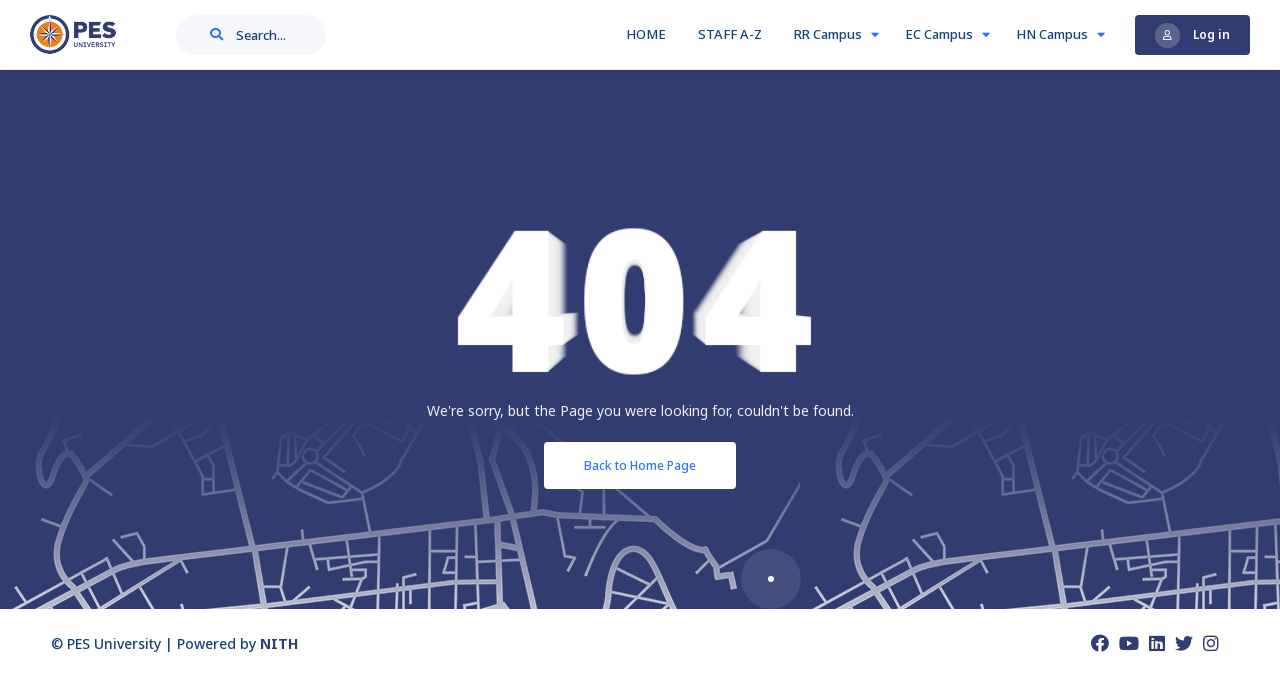

--- FILE ---
content_type: text/html; charset=utf-8
request_url: https://staff.pes.edu/atoz/12
body_size: 4614
content:
<!DOCTYPE HTML>

<html lang="en">

<head>
    <!--=============== basic  ===============-->
    <meta charset="UTF-8">
    <title></title>
    <meta name="description" content="Our faculty is our most precious resource & one of the three pillars on which PES rests (the other two are students & infrastructure). Teachers at PES have impeccable qualifications, extensive expertise & experience in their chosen fields & an overriding commitment to the welfare of their students." />
    <meta name="robots" content="index, follow" />
    <meta name="keywords" content="Staff - PES University" />
    <!--=============== css  ===============-->
    <link type="text/css" rel="stylesheet" href="/static/css/custom-style.css">
    <link type="text/css" rel="stylesheet" href="/static/css/plugins.css">
    <link type="text/css" rel="stylesheet" href="/static/css/style.css">
    <link type="text/css" rel="stylesheet" href="/static/css/dashboard-style.css">
    <link type="text/css" rel="stylesheet" href="/static/css/color.css">
    <script src="https://ajax.googleapis.com/ajax/libs/jquery/3.6.0/jquery.min.js"></script>
    <!--=============== favicons ===============-->
    <link rel="shortcut icon" href="/static/images/pes-favicon/favicon-16x16.png">
    <!-- Google Tag Manager --> 
    <script>(function(w,d,s,l,i){w[l]=w[l]||[];w[l].push({'gtm.start': new Date().getTime(),event:'gtm.js'});var f=d.getElementsByTagName(s)[0], j=d.createElement(s),dl=l!='dataLayer'?'&l='+l:'';j.async=true;j.src= 'https://www.googletagmanager.com/gtm.js?id='+i+dl;f.parentNode.insertBefore(j,f); })(window,document,'script','dataLayer','GTM-N3XVVLXF');</script> 
    <!-- End Google Tag Manager -->
    <!--LeadSquared Tracking Code Start--> 
    <script type="text/javascript" src="https://web-in21.mxradon.com/t/Tracker.js"></script> 
    <script type="text/javascript"> 
        pidTracker('57004'); 
    </script> 
    <!--LeadSquared Tracking Code End-->
</head>

<body>
    <!-- Google Tag Manager (noscript) --> 
    <noscript><iframe src="https://www.googletagmanager.com/ns.html?id=GTM-N3XVVLXF" height="0" width="0" style="display:none;visibility:hidden"></iframe></noscript> 
    <!-- End Google Tag Manager (noscript) -->
   <!-- main -->
   <div id="main">
    

<!--loader-->

<div class="loader-wrap">
    <div class="loader-inner">
        <svg>
            <defs>
                <filter id="goo">
                    <fegaussianblur in="SourceGraphic" stdDeviation="2" result="blur" />
                    <fecolormatrix in="blur" values="1 0 0 0 0  0 1 0 0 0  0 0 1 0 0  0 0 0 5 -2" result="gooey" />
                    <fecomposite in="SourceGraphic" in2="gooey" operator="atop" />
                </filter>
            </defs>
        </svg>
    </div>
</div>
<!--loader end-->

<!-- header -->
<header class="main-header">
    <!--  logo  -->
    <div class="logo-holder"><a href="/"><img src="/static/images/pes-favicon/PESU-new-logo.png" alt="PES" ></a></div>
    <!-- logo end  -->
    <!-- nav-button-wrap--> 
    <div class="nav-button-wrap color-bg nvminit">
        <div class="nav-button">
            <span></span><span></span><span></span>
        </div>
    </div>
    <!-- nav-button-wrap end-->	
    <!-- header-search button  -->
    <div class="header-search-button">
        <i class="fal fa-search"></i>
        <span>Search...</span>
    </div>
    <!-- header-search button end  -->
    

    <!--  login btn -->

    
    <div class="add-list_wrap">
        <a href="/login/" class="add-list color-bg left-margin-0"><i class="fas fa-user"></i> <span>Log in</span></a>
    </div>
    
    <!--  dashboard-submenu  end -->
    
    <!--  login btn  end -->
    <!--  navigation --> 
    <div class="nav-holder main-menu">
        <nav>
            <ul class="no-list-style">
                <li>
                    <a href="/">HOME <i class=""></i></a>

                </li>
                <li>
                    <a href="/atoz/">STAFF A-Z <i class=""></i></a>

                </li>

                
                    <li>
                        <a href="#">RR Campus <i class="fa fa-caret-down"></i></a>
                        <!-- Second level -->
                        <ul>
                            
                                <li>
                                    <a href="/rr/atoz/architecture/">Architecture</a>
                                </li>
                            
                                <li>
                                    <a href="/rr/atoz/biotechnology/">Biotechnology</a>
                                </li>
                            
                                <li>
                                    <a href="/rr/atoz/civil/">Civil</a>
                                </li>
                            
                                <li>
                                    <a href="/rr/atoz/computer-science/">Computer Science</a>
                                </li>
                            
                                <li>
                                    <a href="/rr/atoz/computer-science-AIML/">Computer Science (AIML)</a>
                                </li>
                            
                                <li>
                                    <a href="/rr/atoz/computer-application/">Computer Application</a>
                                </li>
                            
                                <li>
                                    <a href="/rr/atoz/design/">Design</a>
                                </li>
                            
                                <li>
                                    <a href="/rr/atoz/electrical-&amp;-electronics/">Electrical &amp; Electronics</a>
                                </li>
                            
                                <li>
                                    <a href="/rr/atoz/electronics-&amp;-communications/">Electronics &amp; Communications</a>
                                </li>
                            
                                <li>
                                    <a href="/rr/atoz/law/">Law</a>
                                </li>
                            
                                <li>
                                    <a href="/rr/atoz/mechanical/">Mechanical</a>
                                </li>
                            
                                <li>
                                    <a href="/rr/atoz/management-studies/">Management Studies</a>
                                </li>
                            
                                <li>
                                    <a href="/rr/atoz/science-&amp;-humanities/">Science &amp; Humanities</a>
                                </li>
                            
                                <li>
                                    <a href="/rr/atoz/commerce/">Commerce</a>
                                </li>
                            
                                <li>
                                    <a href="/rr/atoz/psychology/">Psychology</a>
                                </li>
                            
                                <li>
                                    <a href="/rr/atoz/centre-for-innovation-&amp;-entrepreneurship/">Centre for Innovation &amp; Entrepreneurship</a>
                                </li>
                            
                        </ul>
                        <!-- Second level end -->
                    </li>
                
                    <li>
                        <a href="#">EC Campus <i class="fa fa-caret-down"></i></a>
                        <!-- Second level -->
                        <ul>
                            
                                <li>
                                    <a href="/ec/atoz/computer-science/">Computer Science</a>
                                </li>
                            
                                <li>
                                    <a href="/ec/atoz/computer-science-AIML/">Computer Science (AIML)</a>
                                </li>
                            
                                <li>
                                    <a href="/ec/atoz/electronics-&amp;-communications/">Electronics &amp; Communications</a>
                                </li>
                            
                                <li>
                                    <a href="/ec/atoz/mechanical/">Mechanical</a>
                                </li>
                            
                                <li>
                                    <a href="/ec/atoz/management-studies/">Management Studies</a>
                                </li>
                            
                                <li>
                                    <a href="/ec/atoz/science-&amp;-humanities/">Science &amp; Humanities</a>
                                </li>
                            
                                <li>
                                    <a href="/ec/atoz/pharmaceutical-sciences/">Pharmaceutical Sciences</a>
                                </li>
                            
                        </ul>
                        <!-- Second level end -->
                    </li>
                
                    <li>
                        <a href="#">HN Campus <i class="fa fa-caret-down"></i></a>
                        <!-- Second level -->
                        <ul>
                            
                                <li>
                                    <a href="/hn/atoz/commerce/">Commerce</a>
                                </li>
                            
                        </ul>
                        <!-- Second level end -->
                    </li>
                
                
                
                
            </ul>
        </nav>
    </div>
    <!-- navigation  end -->
    <!-- header-search-wrapper -->
    <div class="header-search-wrapper novis_search">

        <div class="custom-form">
            <form method="get" name="registerform" action="/atoz/list/">
                <label>Staff Name</label>
                <input type="text" placeholder="Type your text here.." value="" name="search" class="search" />
                <button type="submit" class="btn float-btn color-bg"><i class="fal fa-search"></i> Search</button>
            </form>
        </div>
    </div>
    <!-- header-search-wrapper end  -->
    			
</header>
<!-- header end  -->	




        


<!-- wrapper  -->	
<div id="wrapper">
                <!-- content -->	
                <div class="content">
                    <!--  section  -->
                    <section class="parallax-section color-bg" data-scrollax-parent="true">
                        <div class="container">
                            <div class="error-wrap">
                                <div class="hero-text-big">
                                    <h6>404</h6>
                                </div>
                                <p>We're sorry, but the Page you were looking for, couldn't be found.</p>
                                <div class="clearfix"></div>
                                
                                <div class="clearfix"></div>
                                
                                <a href="/" class="btn   color-bg">Back to Home Page</a>
                            </div>
                        </div>
                        <div class="pwh_bg fw-pwh">
                            <div class="mrb_pin vis_mr mrb_pin3 "></div>
                            <div class="mrb_pin vis_mr mrb_pin4 "></div>
                        </div>
                    </section>
                    <!--  section  end-->
                </div>
                <!-- content end -->
                  
<!-- footer -->	
<footer class="main-footer fl-wrap">
    
    <!--sub-footer-->
    <!-- <div class="sub-footer gray-bg fl-wrap"> -->
    <div class="sub-footer fl-wrap">
        <div class="container">
            <div class="copyright"> &#169; PES University | Powered by <a href="https://nith.ooo/" target="_blank" class="icon-color-blue"><b>NITH</b></a></div>
            <div class="subfooter-nav">
                <ul class="no-list-style font-size-icon">
                    <li><a href="https://www.facebook.com/pesuniversity" target="_blank"><i class="fab fa-facebook icon-color-blue"></i></a></li>
                    <li><a href="https://www.youtube.com/pesuniversity" target="_blank"><i class="fab fa-youtube icon-color-blue"></i></a></li>
                    <li><a href="https://www.linkedin.com/school/pesuniversity/" target="_blank"><i class="fab fa-linkedin icon-color-blue"></i></a></li>
                    <li><a href="https://twitter.com/pesuniversity" target="_blank"><i class="fab fa-twitter icon-color-blue"></i></a></li>
                    <li><a href="https://instagram.com/pesuniversity" target="_blank"><i class="fab fa-instagram icon-color-blue"></i></a></li>
                </ul>
            </div>
        </div>
    </div>
    <!--sub-footer end -->                     
</footer>
<!-- footer end -->

<!--secondary-nav -->
            <div class="secondary-nav">
                <!-- <ul>
                    <li><a href="compare.html" class="tolt" data-microtip-position="left" data-tooltip=""><i class="fal fa-exchange"></i></a></li>
                </ul> -->
                <div class="progress-indicator">
                    <svg xmlns="http://www.w3.org/2000/svg" viewBox="-1 -1 34 34">
                        <circle cx="16" cy="16" r="15.9155" class="progress-bar__background"></circle>
                        <circle cx="16" cy="16" r="15.9155" class="progress-bar__progress 
                            js-progress-bar" style="stroke-dashoffset: 100px;"></circle>
                    </svg>
                </div>
            </div>
            <!--secondary-nav end -->
            <a class="to-top color-bg" style="display: none;"><i class="fas fa-caret-up"></i></a>   
            <!--map-modal -->
            <div class="map-modal-wrap">
                <div class="map-modal-wrap-overlay"></div>
                <div class="map-modal-item">
                    <div class="map-modal-container fl-wrap">
                        <h3> <span>Listing Title </span></h3>
                        <div class="map-modal-close"><i class="far fa-times"></i></div>
                        <div class="map-modal fl-wrap">
                            <div id="singleMap" data-latitude="40.7" data-longitude="-73.1" style="position: relative; overflow: hidden;"><div style="height: 100%; width: 100%; position: absolute; top: 0px; left: 0px; background-color: rgb(229, 227, 223);"><div style="overflow: hidden;"></div><div class="gm-style" style="position: absolute; z-index: 0; left: 0px; top: 0px; height: 100%; width: 100%; padding: 0px; border-width: 0px; margin: 0px;"><div tabindex="0" aria-label="Map" aria-roledescription="map" role="region" style="position: absolute; z-index: 0; left: 0px; top: 0px; height: 100%; width: 100%; padding: 0px; border-width: 0px; margin: 0px; cursor: url(&quot;https://maps.gstatic.com/mapfiles/openhand_8_8.cur&quot;), default; touch-action: none;"><div style="z-index: 1; position: absolute; left: 50%; top: 50%; width: 100%; transform: translate(0px, 0px);"><div style="position: absolute; left: 0px; top: 0px; z-index: 100; width: 100%;"><div style="position: absolute; left: 0px; top: 0px; z-index: 0;"><div style="position: absolute; z-index: 988; transform: matrix(1, 0, 0, 1, -73, -54);"><div style="position: absolute; left: 0px; top: 0px; width: 256px; height: 256px;"><div style="width: 256px; height: 256px;"></div></div></div></div></div><div style="position: absolute; left: 0px; top: 0px; z-index: 101; width: 100%;"></div><div style="position: absolute; left: 0px; top: 0px; z-index: 102; width: 100%;"></div><div style="position: absolute; left: 0px; top: 0px; z-index: 103; width: 100%;"><div style="position: absolute; left: 0px; top: 0px; z-index: -1;"><div style="position: absolute; z-index: 988; transform: matrix(1, 0, 0, 1, -73, -54);"><div style="width: 256px; height: 256px; overflow: hidden; position: absolute; left: 0px; top: 0px;"></div></div></div><div style="width: 40px; height: 33px; overflow: hidden; position: absolute; left: -20px; top: -33px; z-index: 0;"><img alt="" src="images/marker-single.png" draggable="false" style="position: absolute; left: 0px; top: 0px; user-select: none; width: 40px; height: 33px; border: 0px; padding: 0px; margin: 0px; max-width: none;"></div></div><div style="position: absolute; left: 0px; top: 0px; z-index: 0;"></div></div><div style="z-index: 3; position: absolute; height: 100%; width: 100%; padding: 0px; border-width: 0px; margin: 0px; left: 0px; top: 0px; touch-action: pan-x pan-y;"><div style="z-index: 4; position: absolute; left: 50%; top: 50%; width: 100%; transform: translate(0px, 0px);"><div style="position: absolute; left: 0px; top: 0px; z-index: 104; width: 100%;"></div><div style="position: absolute; left: 0px; top: 0px; z-index: 105; width: 100%;"></div><div style="position: absolute; left: 0px; top: 0px; z-index: 106; width: 100%;"><span id="F9AB9574-3DC3-4D2F-AEB1-8E2A7579F920" style="display: none;">To navigate, press the arrow keys.</span><div title="" tabindex="-1" style="width: 40px; height: 33px; overflow: hidden; position: absolute; cursor: pointer; touch-action: none; left: -20px; top: -33px; z-index: 0;"><img alt="" src="https://maps.gstatic.com/mapfiles/transparent.png" draggable="false" style="width: 40px; height: 33px; user-select: none; border: 0px; padding: 0px; margin: 0px; max-width: none;"></div></div><div style="position: absolute; left: 0px; top: 0px; z-index: 107; width: 100%;"></div></div></div><div class="gm-style-moc" style="z-index: 4; position: absolute; height: 100%; width: 100%; padding: 0px; border-width: 0px; margin: 0px; left: 0px; top: 0px; opacity: 0;"><p class="gm-style-mot"></p></div></div><iframe aria-hidden="true" frameborder="0" tabindex="-1" style="z-index: -1; position: absolute; width: 100%; height: 100%; top: 0px; left: 0px; border: none;"></iframe><div style="pointer-events: none; width: 100%; height: 100%; box-sizing: border-box; position: absolute; z-index: 1000002; opacity: 0; border: 2px solid rgb(26, 115, 232);"></div></div></div></div>
                            <div class="scrollContorl"></div>
                        </div>
                    </div>
                </div>
            </div>
            <!--map-modal end --> 	
</div>


        
    </div>
    <!-- Main end -->
    <!--=============== scripts  ===============-->
    <script src="/static/js/jquery.min.js"></script>
    <script src="/static/js/plugins.js"></script>
    <script src="/static/js/scripts.js"></script>
    <script src="https://maps.googleapis.com/maps/api/js?key=YOU_API_KEY_HERE&libraries=places"></script>
    <script src="/static/js/map-add.js"></script>
    <script src="/static/js/dashboard.js"></script>
</body>

</html>

--- FILE ---
content_type: text/html; charset=utf-8
request_url: https://web-in21.mxradon.com/t/wt?p1=57004&p2=&p3=-1&p4=&p5=1&p6=&p7=&p8=&p9=0&p10=https%3A%2F%2Fstaff.pes.edu%2Fatoz%2F12
body_size: 209
content:
document.cookie = 'ORG57004=997319a7-711d-4f4e-ae83-c3494d6d4f96;expires=Thu, 27 Jan 2028 07:33:16 GMT;Domain=pes.edu;path=/;'; var MXCProspectId = null; try { MXCProspectId = '997319a7-711d-4f4e-ae83-c3494d6d4f96'; window.leadsquared.tracker.pids['57004'] = '997319a7-711d-4f4e-ae83-c3494d6d4f96'; } catch(e) { } if(window && window.leadsquared && window.leadsquared.tracker) { window.leadsquared.tracker.cookieExpiryDurationInDays = window.leadsquared.tracker.cookieExpiryDurationInDays || {};  window.leadsquared.tracker.cookieExpiryDurationInDays['57004'] = '730'; }

--- FILE ---
content_type: text/css
request_url: https://staff.pes.edu/static/css/custom-style.css
body_size: 4904
content:
/*-------------Fonts---------------------------------------*/
@import url('https://fonts.googleapis.com/css2?family=Noto Sans:wght@300;400;500;600;700;800;900&display=swap');
@import url('https://fonts.googleapis.com/css2?family=Montserrat:wght@500&family=Noto+Sans:wght@100;300&display=swap');
/*-------------General Style---------------------------------------*/

.text-danger{
    text-align: left;
    color: rgb(213, 22, 22);
    font-weight: 600;
    font-family: 'Noto Sans', sans-serif;
}

.padding-bottom-text {
    padding-bottom: 60px;
}
.footer-admissions-title {
    text-align: left;
    font-weight: 600;
    font-size: 15px;
    color: #566985;
    margin-bottom: 15px;
}

.slider-event-button-name{
    padding: 7px 20px;
    border-radius: 2px;
    color: #fff;
    font-weight: 600;
    font-size: 11px;
}
.footer-pesu-style{
    /* display: block; */
    font-size: 14px;
    line-height: 22px;
    font-weight: 400;
    color: #878C9F;
    text-align: left;
}
@media only screen and (max-width: 800px){
.list-single-carousel-wrap .sw-btn.swiper-button-prev {
    left: 10px;
}
}

.logo-align{
    top:0 !important;
    padding-bottom: 10px;
    height: 60px !important;
}
.event-date-text{
    /* color:#313c71; */
    color:#3C6AFD;
    text-align: left;
    font-weight: 500;
    font-size: 14px;
}

.move-left {
    animation: moveLeft 2s linear infinite; /* Adjust the duration and timing as needed */
}

@keyframes moveLeft {
    0% {
        transform: translateX(0);
    }
    50% {
        transform: translateX(-8px); /* Adjust the distance to move */
    }
    100% {
        transform: translateX(0);
    }
}


.move-right {
    animation: moveRight 2s linear infinite; /* Adjust the duration and timing as needed */
}

@keyframes moveRight {
    0% {
        transform: translateX(0);
    }
    50% {
        transform: translateX(8px); /* Adjust the distance to move */
    }
    100% {
        transform: translateX(0);
    }
}

.orange-bg{
    background:#ef7f1a !important;
}
.external-link-button-text{
    font-size: 20px;
    float: left;
    font-weight: 600;
    padding: 20px 5px 20px;
}

.external-link-button{
    color: #ffffff;
    padding: 5px 60px 5px 20px;
    background: #313c71;
    border-radius: 6px;
}
.external-link-button:hover{
    background: linear-gradient(to left, #3C6AFD, #57C7FA);
}

.external-link-button i{
    position: absolute;
    right: 20px;
    top: 50%;
    width: 46px;
    height: 46px;
    line-height: 46px;
    color: #fff;
    margin-top: -23px;
    border-radius: 50%;
    background: rgba(255,255,255,0.2) !important;
    box-shadow: 0 5px 5px rgba(0,0,0,0.13);
}
.guest-add-icon{
        position: absolute;
        right: 20px;
        line-height: 40px;
        border-radius: 4px;
        color: #fff;
        top: 50%;
        margin-top: -20px;
}
.guest-add-text-style{
    font-size: 16px !important;
}
.pes-orange-bg-color {
	background-color:#ef7f1a;
}

a{
	color:#ef7f1a;
}
a:hover{
	color:#3C6AFD;
}

.float-left-icons{
    float: left;
}
.float-left-icons a{
    margin: 5px;
}
.map-text-area{
    height: 140px;
}
.nice-select.open .list {
    z-index: 20;
}
.custom-guest-save-button{
    position: absolute;
    right: 30px;
    top:6px;
}

/* Style the custom checkboxes */
.custom-checkbox {
    position: relative;
}

.custom-checkbox input[type="checkbox"] {
    position: absolute;
    opacity: 0;
    cursor: pointer;
}

.custom-checkbox-label {
    cursor: pointer;
    position: relative;
}

.custom-checkbox-label::before {
    content: "";
    position: absolute;
    top: 0;
    left: 0;
    opacity: 0.2;
    height: 100%;
    width: 98%;
    border-radius: 5px;
    border: 2px solid #ccc; /* Border color for unchecked checkboxes */
    background-color: #fff; /* Background color for unchecked checkboxes */
}

.custom-checkbox input[type="checkbox"]:checked + .custom-checkbox-label::before {
    border: 2px solid #007bff; /* Border color for checked checkboxes */
    background-color: #007bff; /* Background color for checked checkboxes */
    z-index: 11;
}





.select-guest {
    top: 3px !important;
    left: -92px;
    height: 75px;
    width: 75px;
    position: absolute;
    opacity: 0.2;
    color: blue;
}

/* Style the scrollbars */
.scrollable-container {
    height: 380px; /* Adjust the height as needed */
    overflow-y: scroll;
    border-radius:3px;
    /* border: 1px solid #ccc; */
    scrollbar-width: thin; /* Set the scrollbar width to thin */
    scrollbar-color: #ccc #fff; /* Set the scrollbar color (track color and thumb color) */
}

/* Style for WebKit (Chrome, Safari) */
.scrollable-container::-webkit-scrollbar {
    width: 3px; /* Adjust the width of the scrollbar */
    
}

.scrollable-container::-webkit-scrollbar-thumb {
    background-color: #aaa;
}

@media only screen and (max-width: 800px){
    .guest-box-widget{
        padding: 20px 18px !important;
    }
}
.custom-widget-posts-descr{
    padding: 0 0 0 18px !important;
    margin-top: 3px;
}

.guest-name-text h4{
    font-size: 15px !important;
    text-transform: uppercase;
    color: #566985;
}
.guest-about-text{
    font-size: 14px !important;
    float: left;
    text-align: left;
    color: #999999;
    font-weight: 500;
    /* text-transform: uppercase; */
    margin-right: 12px;
}
.custom-margin-bottom-30{
    margin-bottom: 30px;
}

.custom-address-text {
    display: flex; /* Use flexbox layout */
}

/* Optional: Add spacing between the icon and text */
.custom-address-text .fal {
    margin-top: 4px;
    margin-right: 5px; /* Adjust the spacing as needed */
}

.geodir-category-img .custom-overlay {
    opacity: 0.07;
    transition: all 200ms linear;
}
.custom-overlay {
    position: absolute;
    top: 0;
    left: 0;
    width: 100%;
    height: 100%;
    background: #000;
    opacity: 0.4;
    z-index: 3;
}

/* Style for the select element */
.select-style select {
    padding: 10px; /* Add padding for better spacing */
    width: 100%; /* Make the select element fill its container */
    border: 1px solid #ccc; /* Add a border */
    border-radius: 5px; /* Add rounded corners */
    background-color: #fff; /* Set background color */
    cursor: pointer; /* Add a pointer cursor on hover */
}

/* Style for the select container */
.select-style {
    width: 100%;
    margin-bottom: 15px; /* Add some margin at the bottom for spacing */
}
.speaker-profile-widget-card {
    float: left;
    /* border: 1px solid #eee; */
    width: 100%;
    padding: 10px 12px;
    background: #fff;
    border-radius: 6px;
    position: relative;
    z-index: 2;
    box-shadow: 0 10px 15px rgba(0,0,0,0.03);
}
.speaker-profile-widget-card:before {
    font-family: Font Awesome\ 5 Pro;
    font-size: 20px;
    color: #ccc;
    font-weight: 700;
    position: absolute;
    top: 50%;
    height: 50px;
    line-height: 50px;
    margin-top: -25px;
    right: 20px;
    opacity: 0.4;
}

.about-style{
    /* font-weight: 500; */
    font-size: 16px;
    color: #878C9F;
    text-align: left; 
}
.about-style ul {
    list-style-type: disc;
    margin-left: 20px;
    /* margin-top: -20px; */
}
.about-style ol{
    list-style-type: decimal;
    margin-left: 20px;
}
/* .about-style ul,ol li{
    margin-bottom: -15px;
} */
.about-style a{
    color: #ef7f1a;
}
.about-style p{
    padding-bottom: 8px;
    font-size: 16px;
}

.about-style a:hover{
    color: #313c71;
}


.about-style b, .about-style strong{
    font-size: 18px;
    color: #566985;
    font-weight: 600;
}
.dashboard-stats-count{
    padding: 10px 5px 20px;
}
.dashboard-stats:hover {
	background: #eee;
}
.location-icon-postion{
    position: absolute;
    float: left;
    top: 4px;
    left: -20px;
}
.butoon-index{
    z-index: 1;
}
.member-contact-widget-footer {
    
    border-bottom: 1px solid #eee;
}

.address-text{
    border-radius: 5px;
    background-color: #ffffff;
    color: #878C9F;
    float: left;
    text-align: left;
    font-size: 16px;
    font-weight: 500;
}

/* .address-card{
    border: 1px solid #eee;
} */


.listing-filters {
    border: 0px solid #eee !important;
}

.ribbon-ongoing {
    background-color: rgb(103, 168, 41) !important;
}
.ribbon-upcoming {
    background-color: rgb(230, 163, 41) !important;
}
.ribbon-previous {
    background-color: rgb(179, 53, 53) !important;
}

.date-ongoing {
    color: rgb(103, 168, 41) !important;
}
.date-upcoming {
    color: rgb(230, 163, 41) !important;
}
.date-previous {
    color: rgb(179, 53, 53) !important;
}


.header-block-padding {
    padding: 30px 0px;
}

.header-block-padding .block-padding {
    padding-top: 30px;
}

.list-single-header-item.no-bg-list_sh.card {
    padding: 5px 0 0;
}

.card-top{
    padding: 15px 0 0;
}

.date-text-style{
    font-size: 16px;
    margin-right: 12px;
    float: left;
    font-weight: 500;
    color: #ffffff;
    padding-bottom: 5px;
}

.description-text-style{
    text-align: left;
    font-size: 16px;
    margin-right: 12px;
    float: left;
    font-weight: 400;
    color: #ffffff;
    padding-bottom: 5px;
}

.description-text-style.description-space{
    margin-bottom: 10px;
}

.list-single-header-item.no-bg-list_sh h2 {
    font-size: 2.25rem;
    text-align: left;
    font-weight: 500;
    padding-bottom: 8px;
    position: relative;
    color: #ffffff;
}

.event-featured-image-card {

    max-height: 222px;
    max-width: 400px;
    width: 100%;
    height: auto;
    z-index: 10;
    box-shadow: 0px 0px 0px 7px rgba(255,255,255,0.4);
    border-radius: 4px;
}

@media only screen and (max-width: 800px){
    
    .custom-login {
        padding: 0 30px !important;
    }
    .custom-change-password {
        padding: 0px !important;
    }
    .custom-text label{
        font-size: 11px !important;
    }
}


.django-chickbox {
    margin-left: -5px !important;
}

.form-input-field {
    margin-right: 10px;
    top: -4px;
    padding-right: -10px !important;
}

.custom-form textarea{
    margin-bottom: 20px;
}
.django-chickbox{ 
    margin-left: -5px !important;
}
.form-input-field {
    margin-right: 10px;
    top: -4px;
    padding-right: -10px !important;
}

.remove-dot a:before{
    width: 0px !important;
    height: 0px !important;
}

.remove-dot a{
    margin-right: 5px !important; 
    padding-right: 0px !important;
}
.remove-dot a:hover{
    color: #ef7f1a !important;
}
.a-hover-color a:hover{
    color: #ef7f1a !important;
}

.block-title-mobile {
    display: none;
}
.block-button-mobile {
    display: block;
    margin: 15px 15px 0 0;
    position: absolute;
    z-index: 10;
    right: 0;
}
.block-date-button-mobile {
    display: block;
    margin: 15px 0 0 15px;
    position: absolute;
    z-index: 10;
}
.block-top-button {
    padding: 6px 10px;
    border-radius: 2px;
    font-weight: 600;
    font-size: 11px;
    float: left;
    color: #ffffff;
}
.block-top-button.block-date-button-mobile {
    
    border-bottom-width: 3px;
    border-bottom-style: solid;
    border-color: #dd8500;
}



.block-top-button .button-day{
    font-size: 24px;
    line-height: 22px;
    font-weight: 700;
    padding-bottom: 2px;
    color: #dd8500;
    text-align: left;
}
.block-top-button .button-month{
    font-size: 12px;
    line-height: 22px;
    font-weight: 700;
    padding-bottom: 0px;
    color: #ffffff;
    text-transform: uppercase;
}
@media only screen and (max-width: 400px) {
    .block-date-button-mobile {
        margin: 5px 0 0 25px !important;
    }
    .block-top-button .button-day{
        font-size: 20px;
        line-height: 18px;
        font-weight: 600;
        padding-bottom: 0px;
    }
    .block-top-button .button-month{
        font-size: 10px;
        line-height: 18px;
        font-weight: 600;
    }
    .block-button-mobile {
        margin: 6px 26px 0 0 !important;
    }
}
@media only screen and (max-width: 600px) {
    .block-button-mobile {
        display: block;
        margin: 6px 6px 0 0;
        position: absolute;
        z-index: 10;
        right: 0;
    }
    .block-date-button-mobile {
        display: block;
        margin: 6px 0 0 6px;
        position: absolute;
        z-index: 10;
    }
    .block-top-button {
        padding: 4px 10px;
        border-radius: 2px;
        color: #fff;
        font-weight: 600;
        font-size: 10px;
        float: left;
    }
    .list-single-header-item.no-bg-list_sh h2 {
        font-size: 1.25rem;
    }
    .block-title-mobile {
        font-weight: 400;
        padding:5px;
        font-size: 12px !important;
        display: block;
        color: #ffffff !important;
        background-color: #000000 !important;
    }
}
.card-campus-design span{
    font-weight:400 !important;
	font-size: 11px !important;
	color: #878C9F !important;
}
.pes-blue {
    color: #313c71 !important;
}
.custom-list-single-header-item {
    padding: 5px 0 25px !important;
}
.custom-divider {
    border-bottom: 1px solid rgba(255,255,255,0.2) !important;
    margin:20px 0px !important;
}
.date-color {
    color: #9499b3 !important;
}
.custom-pagination{
    margin-top: 1%;
    margin-bottom: 0 !important;
}
.paginator-li{
    list-style: none;
    display: inline;
}

.custom-breadcrumbs-list{
    /* top: 0 !important; */
    float: none !important;
}
.custom-fw-breadcrumbs {
    padding:12px 0px !important;
    border-top: 0 !important;
}
.news-about-buttom-padding {
    padding: 0px 0px 50px !important;
}
.footer-ribbons{
    color: #f9f9f9 !important;
    margin: 1% !important;
}
.ribbon-yellow {
    background-color: rgb(230, 163, 41) !important;
}
.ribbon-red {
    background-color: rgb(179, 53, 53) !important;
}
.ribbon-green {
    background-color: rgb(103, 168, 41) !important;
}
.color-white {
    color:#ffffff !important;
}
.custom-card-info-content{
    padding: 0px 30px !important;
}
.custom-card-info-content .agent_card-title {
    padding-bottom: 40px !important;
}
.custom-card-info-content .list-single-stats li {
    background: none !important;
    margin: 0px 8px 0px 0px !important;
    padding: 0px !important;
}
.custom-card-info{
    padding:50px 0px !important;
    border-radius: 4px !important;
}
.custom-card-info .show-more-snopt-tooltip.bxwt {
    top: 0px !important;
    margin-top: 0px !important;
}
.custom-card-info .show-more-snopt-tooltip {
    right: 65px !important;
}


.heading-size {
    font-size: 28px !important;
}
.custom-geodir-category-content{
    padding: 15px 20px;
    background: #fff;
    border: 1px solid #eee;
    border-top: none;
    border-radius: 0 0 6px 6px;
}
.custom-geodir-category-content h3 {
    text-align: left;
    padding: 0 0 5px 0;
    font-weight: 600;
    font-size: 18px;
}

.custom-geodir-category-content h3 a {
    color: #757B8D;
}

.custom-geodir-category-content h3 {
    text-align: left;
    padding: 0 0 5px 0;
    font-weight: 600;
    font-size: 18px;
}
.custom-geodir-category-content p {
    padding-bottom: 0px !important;
}

.card-verified-custom {
    top:0px !important;
}

.icon-style-custom {
    fill:#3270FC;
    width: 12px !important;
    height: 12px !important;
}

.post-opt-custom {
    padding-top: 0px !important;
}

.login-tabs-container {
    float: left;
    width: 100%;
    margin-top: 10px;
    padding: 0 90px 30px;
}

.login-header {
    font-size: 15px !important;
    font-weight: 600;
    text-align: left !important;
    padding: 0px 0px 20px;
}

.color-blue {
    color: #3270FC;
}

/* colos */
.blue-color{
    color:#3270FC !important;
}

/* colos */
.a-text-design {
    color: #757B8D !important;
    font-weight: 700 !important;
    font-size: 14px;
    padding-right: 5px;
}

@media only screen and (min-width: 1270px) {
    .padding-top {
        padding-top:8px;
    }
    .box-widget-title.location-top {
        margin: 0 0 20px;
    }

}

.slider-title{
    width: 100% !important;
    top: 77% !important;
    background-color: rgb(0, 0, 0) !important;
    box-shadow: 0px 25px 20px 45px rgb(0, 0, 0) !important;
    opacity: 0.85 !important;
}
.slider-title-text{
    font-weight: bold !important;
    font-weight: 500 !important;
    color: #ffffff !important;
    font-size: 18px !important;
}
.slider-sub-title-text p{
    text-align: center !important;
    color: #ffffff !important;
    font-size: 12px !important;
}

/* .title-box-shadow {
    box-shadow: 0px 50px 12px 60px rgb(0, 0, 0);
    opacity: 0.9;
} */

.no-image-width{
    width: 100% !important;
}
.no-image-card{
    position: absolute !important;
    top: 50% !important;
    font-size: 18px !important;
    font-weight: 600 !important;
    left: 50% !important;
    transform: translate(-50%, -50%) !important;
}
.card-title-details{
    border: 0px !important;
    padding: 15px 20px 5px 20px !important;
}


.bganimation {
	/* background: linear-gradient(-35deg, #da251c, #ef7f1a, #313c71, #da251c); */
	background: linear-gradient(-35deg, #002699, #1a53ff, #fa0015, #fa6c00);
	background-size: 300% 300%;
	animation: gradient 10s ease infinite;
}

@keyframes gradient {
	0% {
		background-position: 0% 50%;
	}

	50% {
		background-position: 100% 50%;
	}

	100% {
		background-position: 0% 50%;
	}
}

.custom-color-white{
    color: #ffffff !important;
}



--- FILE ---
content_type: text/css
request_url: https://staff.pes.edu/static/css/dashboard-style.css
body_size: 7543
content:
.bottom-margin-0{
	margin-bottom: 0px !important;
}
.left-margin-0{
	margin-left: 0px !important;
}
.bottom-margin-10{
	margin-bottom: 5px !important;
}
.bottom-border-0{
	border-bottom: 0px solid #fff !important;
}
.bottom-border{
	border-bottom: 1px solid #e5e5e5 !important;
}
.cover-image-footer{
	bottom:30px;
	position:absolute;
	right:50px;
	width:140px;
}
.top-padding-20{
	padding-top:20px;
	font-size: 14px !important;
	font-weight: 600 !important;
}

/* dashboard-style */
.dashboard-content {
	float:left;
	width: 100%;
	padding:40px 50px 70px 351px;
	position: relative;
	z-index: 2;
}
.dashbard-menu-wrap {
	position: fixed;
	top: 70px;
	left: 0;
	width: 300px;
	bottom: 0;
	border-right: 1px solid #eee;
	background: #fff;
	z-index: 3;
	overflow: hidden;
    box-shadow: 0 5px 5px rgba(0,0,0,0.07);
}
 
.dashbard-bg {
	position: fixed;
	top: 70px;
	left: 0;
	bottom: 0;
	right: 0;
	z-index: 1;	
}
.dasboard-container {
	max-width: 1300px;
}
.dashboard-title {
	padding-bottom: 10px;
	border-bottom: 1px solid #e5e5e5;
}
.dashboard-title-item {
	float: left;
    text-align: left;
    font-weight: 600;
    font-size: 17px;
    color: #144273;
 
 
	position: relative;
	top: 20px;
	text-transform: uppercase;
}

.dashbard-menu-header {
	float: right;
	position: relative;
	padding: 10px 75px 10px 10px;
	background: #fff;
	border-radius: 4px;
    box-shadow: 0 5px 5px rgba(0,0,0,0.07);
	margin-bottom: 10px;
 
 
}
.tfp-det-container {
	float:right;
	margin-right: 40px;
	position: relative;
	top: 24px;
}
.tfp-btn {
	position: relative;
	float: left;
	padding-right: 30px;
 
	z-index:10;
	color: #566985;
	font-size:11px;
	cursor:pointer;
	text-transform: uppercase;
	font-weight: 600;
}
.tfp-btn strong {
	padding-left:5px;
}
.tfp-btn:before {
    font-family: Font Awesome\ 5 Pro;
    content: "\f0d7";
    position: absolute;
    color: #fff;
    top:50%;
    font-size: 13px;
    right: 11px;
	margin-top:-7px;
    font-weight: 800;
    transition: all .2s ease-in-out;
}
.tfp-btn.rot_tfp-btn:before {
	-webkit-transform: rotateX(180deg);
    transform: rotateX(180deg);
}
.tfp-det {
	position:absolute;
	top:100%;
	right:0;
	z-index:11;
	padding:15px 30px;
	width: 350px;
	background:#fff;
	border:1px solid #eee;
	border-radius:4px;
	opacity:0;
	visibility:hidden;
	margin-top:30px;
    transition: all .2s ease-in-out;
    box-shadow: 0 5px 5px rgba(0,0,0,0.07);
}
.tfp-det-btn {
	float:right;
	padding:6px 15px;
	color:#fff;
	font-size:11px;
	border-radius:2px;
	margin-top:3px;
}
.tfp-det.vis_tfp-det {
	opacity:1;
	visibility: visible;
	margin-top:15px;
}
.log-out-btn {
	position: absolute;
	width: 60px;
	height: 56px;
	line-height: 56px;
	right: 0;
	top: 0;
	color: #fff;
	border-left: 1px solid #eee;
}
 
.dashbard-menu-avatar img {
	width: 36px;
	height: 36px;
	border-radius: 50%;
	float: left;
	margin-right: 10px;
 
 
	
}
.dashbard-menu-avatar h4 {
	float: left;
	font-size: 12px;
	position: relative;
	top: 10px;
 
	font-weight: 600;
 
}
.dashbard-menu-footer {
	position: absolute;
	left: 0;
	right: 0;
	bottom: 0;
	height: 60px;
	line-height: 60px;
	border-top: 1px solid #eee;
	padding: 0 30px;
	text-align: left;
	font-weight: 500;
    font-size: 10px;
	text-transform: uppercase;
    color: #144273;
}




.dashbard-menu-container {
	position: absolute;
	left: 0;
	right: 0;
	bottom: 60px;
	top: 0;
 	padding-top: 30px;
    overflow-y: scroll;
    scrollbar-width: none;
    -ms-overflow-style: none;
}
.dashbard-menu-container::-webkit-scrollbar {
  display: none;
} 
.user-profile-menu {
	padding-top:56px;
	float:left;
	width:100%;
}
.user-profile-menu h3 {
	text-align:left;
	font-size:12px;
	text-transform: uppercase;
	padding-bottom:12px;
	font-weight: 500;
	color:#999;
	padding-left:30px;
}
.user-profile-menu li {
	width:100%;
	text-align:left;
	float:left;
	border-bottom:1px solid #eee;
}
.user-profile-menu li ul {
	display:none;
}
.user-profile-menu li a {
	font-weight:500;
    color: #000;
	position:relative;
	display:block;
	padding:15px 20px 15px 30px;
}
 
.user-profile-menu li a.user-profile-act:before {
	content:'';
	position:absolute;
	right:0;
	top:0;
	bottom:0;
	width:10px;
}
.user-profile-menu li a.user-profile-act , .user-profile-menu li a:hover  , .user-profile-menu li.submenu-act a , .user-profile-menu li.submenu-act ul li a:hover{
	background:#f9f9f9;
}
.user-profile-menu li.submenu-act ul li a {
	background:#fff;
}
.user-profile-menu li:first-child {
	border-top:1px solid #eee;
}
.user-profile-menu li a i{
	margin-right:18px;
	position: relative;
	top:2px;
	width:12px;
	text-align:center;
	float:left;
	font-weight: 500;
}
.user-profile-menu li a.submenu-link.sl_tog i {
	transform: rotate(45deg)
}
.user-profile-menu li a span {
	padding: 4px 8px;
	margin-left: 10px;
 	box-shadow: 0 5px 5px rgba(0,0,0,0.13);
	color:#fff;
	border-radius:4px;
	text-align:center;
	font-weight:100;
	font-size:10px;
}
.user-profile-menu li a:hover i , .user-profile-menu li a.user-profile-act i {
	opacity:1;
}

.dasboard-wrapper {
	margin-top: 30px;
}
.dasboard-wrapper.no-pag {
	margin-bottom: 40px;
	
}
.dashboard-stats-container {
	margin-bottom: 30px;
}
.dashboard-stats {
	padding: 10px 60px 10px 20px;
	background: #fff;
	border-radius: 4px;
	border: 1px solid #eee;
	margin-bottom: 30px; 
}
.dashboard-stats:hover {
	background: #eee;
}

.dashboard-stats i {
	position: absolute;
	right: 20px;
	top: 50%;
	width: 46px;
	height: 46px;
	line-height: 46px;
	color: #fff;
	margin-top: -23px;
	border-radius: 2px;
	box-shadow: 0 5px 5px rgba(0,0,0,0.13);
}
.dashboard-stats h4 {
	text-align: left;
	display: block;
	font-size: 16px;
	font-weight: 500;
	padding: 6px 0 0;
}
.dashboard-stats-count {
	font-size: 16px;
	float: left;
	padding: 10px 5px 20px;
 	font-weight: 500;
}
.dashboard-stats-count span {
	font-size: 11px;
	color: #999;
	padding-left: 4px;
	position: relative;
	top: -2px;
	font-weight: 500;
}
.dasboard-content {
 
	background: #fff;
 
	border-radius: 4px;
	border: 1px solid #eee;
}


#myChartLegend {
	float:right;
}
.chart-header  , .drag-map{
	margin-bottom:20px;
}
.chart-header .listsearch-input-item {
	width:150px;
}
[class="0-legend"] {
  cursor: pointer;
  list-style: none;
  padding-left: 0;
  float:right;
}
[class="0-legend"] li {
    float: left;
    padding: 10px 20px;
	border: 1px solid #eee;
    border-radius: 2px;
	color: #888DA0;
    font-size: 12px;
    background: #f9f9f9;
    font-weight:500;
	margin-left:10px;
   box-shadow: 0 9px 16px rgba(58, 87, 135, 0.05);
}
[class="0-legend"] li.hidden-lable {
    box-shadow: 0 9px 16px rgba(58, 87, 135, 0);
	background: #fff;
}
[class="0-legend"] li span {
    border-radius: 5px;
    display: inline-block !important;
    height: 10px;
    margin-right: 10px;
    width: 10px;
    background:#3270FC !important;
}
[class="0-legend"] li:first-child span {
	background:#40B69E !important;
}
.chart-wrap {
	padding:30px 30px;
}
 
.notification {
	padding:22px 20px;
	border-radius:4px;
	margin-bottom: 50px;
 
}
.notification p {
	color:#fff;
	text-align:left;
	padding-bottom:0;
}
.notification p a {
	color: #fff;
	font-weight:600;
	padding:0 5px;
}
 
.notification.waitforreview{
	background:#FBC54F;
}
.notification.reject{
	background:#EA4D37;
}
.notification-close {
	position:absolute;
	top:50%;
	right:30px;
	height:20px;
	margin-top:-10px;
	color:#fff;
}
.notification-close:hover {
	color:#fff;
}



.dasboard-widget-title {
	padding: 17px 30px;
	background: #fff;
	/* border-bottom: 1px solid #eee; */
	border: 1px solid #eee;
	border-radius: 4px 4px 0 0;
}
.margin-top{
	margin-top: 30px;
}
.dasboard-widget-title h5 {
	text-align: left;
	font-size: 14px;
	font-weight: 500;
	color: #566985;
	float: left;
}
.dasboard-widget-title h5 i {
	margin-right: 10px;
}

.dasboard-widget-title h5 span {
	color:#666;
	font-size: 11px;
	margin-left: 10px;
}
.dasboard-widget-title .onoffswitch {
	position: absolute;
	right: 30px;
	top: 14px;
	
}



.mark-btn {
	position: absolute;
	right: 30px;
	height: 30px;
	line-height: 30px;
	font-size: 16px;
 
 
	top: 50%;
	margin-top: -15px;
 
 
}


.dashboard-message-text img {
	float:left;
	width:90px;
	height:auto;
	border-radius:6px;
	box-shadow: 0 9px 16px rgba(58, 87, 135, 0.2);
	margin-right:20px;
}
.dashboard-message-text h4 {
	text-align:left;
	padding:8px 0 6px 0;
}
.dashboard-message-text h4 a {
	color: #566985;
}
 
.message-counter {
	position:absolute;
	left:0;
	bottom:-2px;
	z-index:10;
	width:20px;
	height:20px;
	line-height:20px;
	font-size:11px;
	color:#fff;
	border-radius:100%;
}
.nopadding {
   padding: 0 !important;
   margin: 0 !important;
}
.chat-contacts:before {
	content:'';
	position:absolute;
	left:-31px;
	width:1px;
	background:#eee;
	height:100%;
	top:0;
	z-index:10;
}
.chat-contacts-item-text {
	z-index:20;
	position: relative;
}
.chat-contacts-item:after {
	content:'';
	position:absolute;
	right:0;
	width:6px;
	height:0;
	z-index:2;
	top:0;
    transition: all .2s ease-in-out;
}
.chat-contacts-item_active:before , .chat-contacts-item:hover:before {
	content:'';
	position:absolute;
	right:0;
	top:0;
	bottom:0;
	left:-30px;
	background:#f9f9f9;
 
}
 
.chat-contacts-item.chat-contacts-item_active:after , .chat-contacts-item:hover:after {
	height:100%;
}
.chat-contacts-item {
    float: left;
    width: 100%;
    position: relative;
    padding: 20px 20px 20px 70px;
    border-bottom: 1px solid #eee;
    box-sizing: border-box;
}
.dasboard-widget .chat-contacts {
	overflow: hidden;
	border-radius: 0 0 6px 6px;
	border: 1px solid #eee;
	border-top: none;
	
}
.chat-contacts-item .dashboard-message-avatar {
    position: absolute;
    top: 15px;
    left: 10px;
}
.dashboard-message-avatar {
    float: left;
    width: 50px;
    height: 50px;
}
.chat-contacts-item .chat-contacts-item-text h4 {
    text-align: left;
    font-size: 12px;
    color: #666;
    padding-bottom: 4px;
}
.chat-contacts-item .chat-contacts-item-text span {
    position: absolute;
    right: 10px;
    top: 4px;
    font-size: 9px;
    color: #999;
	font-weight: 600;
}
.dashboard-message-avatar img {
    width: 50px;
    height: 50px;
    border-radius: 100%;
}
.message-counter {
    position: absolute;
    left: 0;
    bottom: -2px;
    z-index: 10;
    width: 20px;
    height: 20px;
    line-height: 20px;
    font-size: 11px;
    color: #fff;
    border-radius: 100%;
}
.chat-wrapper , .dasboard-widget-box{
	background:#fff;
	border-radius:0 0 4px 4px;
	border: 1px solid #eee;
	border-top: none;
 
 
}
.chat-wrapper {
	overflow: hidden;	
}
.dasboard-widget-box {
	padding: 20px 30px;
}
.dasboard-widget-box.nopad-dash-widget-box {
	padding: 50px 30px;
	margin-bottom: 30px;
	overflow: hidden;
	border-radius: 0 0 6px 6px;
}
.chat-message-user-name {
	margin-top:10px;
	text-transform: uppercase;
	font-size: 9px;
	font-weight: 500;
	color: #666;
}
.chat-wrapper .chat-contacts {
	height: 600px;
	overflow: auto;
    scrollbar-width: none;
    -ms-overflow-style: none;
	position: absolute;
	right: 0;
	width: 350px;
	top: 0;
	z-index: 1;
	border-left: 1px solid #eee;
}
 
.chat-wrapper .chat-contacts::-webkit-scrollbar {
  display: none;
} 
.chat-wrapper .chat-widget_input {
	position:absolute;
	left: 0;
	right: 350px;
	bottom:0;
	z-index: 5;
	background: #fff;
	padding: 15px 40px;
}
.chat-wrapper .chat-widget_input textarea {
	float: left;
    padding: 10px 11px 10px;
	width: calc(100% - 80px);
	border:1px solid #eee;
	background: #F5F7FB;
	min-height: 50px;
	resize: vertical;
	border-radius: 6px;
 
}
.chat-wrapper  .chat-widget_input button {
	top:17px;
	position: absolute;
	border: none;
	border-radius: 4px;
	height: 50px;
	line-height: 50px;
	width: 70px;
	color: #fff;
	right:35px;
	cursor: pointer;
 
}
.chat-wrapper .chat-box {
	padding:30px 30px 90px 40px;
	height:600px;
	overflow: hidden;
	float: left;
	width: calc(100% - 350px);
	z-index: 2;
	position: relative;
 
	box-sizing: border-box;
 
}
.chat-box-scroll {
	padding-right: 35px;
}
 
.chat-box-scroll .simplebar-scrollbar:before {
	background: #eee;
}
.chat-message {
	padding-left:70px;
	margin-bottom:30px;
}
.chat-message p {
	padding: 20px;
	border-radius: 6px;
	background: #F5F7FB;
	float: left;
}
.chat-message.chat-message_user {
	padding-left:0;
	padding-right: 70px;
}
.massage-date {
	font-size: 11px;
	font-weight: 300;
	float: left;
	margin-bottom: 10px;
	width: 100%;
	text-align: left;
	color: #666;
}
.chat-message.chat-message_user .massage-date {
	float: right;
	text-align: right;
} 
.chat-message.chat-message_user p {
	float:right;
	background: #DDF4FE;
}
.chat-message:last-child {
	margin-bottom:0;
}
.chat-message  .dashboard-message-avatar {
	position: absolute;
	left: 0;
	top: 24px;
}
.chat-message.chat-message_user .dashboard-message-avatar  {
	left:auto;
	right: 0;
}
.chat-contacts-item {
	float:left;
	width:100%;
	position:relative;
	padding:20px  20px 20px 70px;
	border-bottom:1px solid #eee;
	box-sizing:border-box;
	background:#fff;
}
.chat-contacts-item:last-child {
	border-bottom:none;
}
.chat-contacts-item .dashboard-message-avatar{
	position:absolute;
	top:15px;
	left: 10px
}
.chat-wrapper .chat-contacts-item .dashboard-message-avatar {
	left: 10px;
}
.chat-contacts-item .chat-contacts-item-text p {
    height: 26px;
    text-overflow: ellipsis;
    white-space: nowrap;
    overflow: hidden;
    font-size: 12px;
    color: #888;
}
.chat-contacts-item .chat-contacts-item-text h4 {
	text-align:left;
	font-size:12px;
	color:#666;
	padding-bottom:4px;
}
.chat-contacts-item .chat-contacts-item-text span {
	position:absolute;
	right:20px;
	top:0;
	font-size:9px;
	color:#999;
}
 
.chat-wrapper .chat-contacts-item  .chat-contacts-item-text h4 {
	color: #566985;
}
.chat-wrapper .chat-contacts-item {
	background: #f9f9f9;
}
.chat-wrapper .chat-contacts-item:hover:before , .chat-wrapper .chat-contacts-item.chat-contacts-item_active:before {
	background: #fff;
}
.dashboard-list {
	padding:15px 60px 15px 70px;
	background:#fff;
	border-radius:4px;
	margin-bottom:6px;
	border: 1px solid #eee;
}
.close-dashboard-item {
	position: absolute;
	right: 30px;
	top: 50%;
	margin-top: -15px;
	cursor: pointer;
	width: 30px;
	height: 30px;
	line-height: 30px;
	border-radius: 50%;
	color: #fff;
	font-size: 10px;
} 
.main-dashboard-message-text {
	float:left;
	margin:10px 0 0  30px;
 
}
.main-dashboard-message-text p{
	color: #888;
}
.dashboard-list:hover .main-dashboard-message-text p , .dashboard-list:hover .main-dashboard-message-time , .dashboard-list:hover .main-dashboard-message-text p a , .dashboard-list:hover .main-dashboard-message-time i  {
	color:#fff;
}
.main-dashboard-message-icon {
	position: absolute;
	left: 20px;
	width: 40px;
	height: 40px;
	line-height: 40px;
	border-radius: 4px;
	color: #fff;
	top: 50%;
	margin-top: -20px;
}
.main-dashboard-message-time {
	float: right;
	margin:12px  40px 0 0;
	font-size: 11px;
	font-weight: 500;
	color: #888DA0;
}
.main-dashboard-message-time i {
	margin-right: 10px;
}
.dashboard-widget-title {
	margin: 20px 0 20px;
 
    text-align: left;
    font-weight: 500;
    font-size:16px;
    color: #566985;
    padding-top: 10px;	
}

.edit-profile-photo {
	float: left;
	position: relative;
	z-index: 2;
 
}
.edit-profile-photo img {
	float: left;
	margin-right: 20px;
     box-shadow: 0px 0px 0px 7px rgba(255,255,255,0.4);
	width: 60px;
	height: 60px;
	border-radius: 4px;
}
 
.change-photo-btn {
	float:left;
	margin-top:13px;
	position: relative;
	
}
.change-photo-btn.cpb-2 {
	margin: 0;
	position: absolute;
	right: 0;
	bottom: 0;
	z-index: 20;
 
}
.photoUpload input.upload {
    position: absolute;
    top: 0;
	left:0;
	width: 100%;
	bottom:0;
    cursor: pointer;
    opacity: 0;
}
.photoUpload {
	float:left;
	position:relative;
	padding:12px 20px 12px 10px;
	color:#fff;
	cursor: pointer;
 
	font-size:12px;
	font-weight:400;
}
.change-photo-btn.cpb-2  .photoUpload {
	padding:12px 40px;	
	border-radius: 6px 0 0 0;
	overflow: hidden;
 
}
.photoUpload i {
	margin-right: 10px;
	font-weight: 100;
 
}
.dasboard-opt {
	margin: 0 0 20px 0;
	z-index: 25;
}
.dasboard-opt .price-opt {
	float:right;
}
.dasboard-opt.sl-opt .price-opt .nice-select {
	background: #fff;
	
}
.review-notifer {
	position: absolute;
	bottom: -20px;
	left: 5px;
	width: 50px;
	border-radius: 2px;
	height: 26px;
	line-height: 26px;
	color: #fff;
	font-size: 9px;
	text-transform: uppercase;
} 
.dashboard-listings-item {
	margin-bottom: 20px;
 
	background: #fff;
 
	border: 1px solid #f2f2f2;
	overflow: hidden;
	border-radius: 4px;
    transition: all 200ms linear;
} 
.dashboard-listings-item:hover{
	border-color: transparent;
	box-shadow: 0 9px 16px rgba(58, 87, 135, 0.2);
}
.dashboard-listings-item_img {
 
	width: 200px;
	position: absolute;
	left: 0;
	top: 0;
	bottom: 0;
 
}
.dashboard-listings-item_img .overlay {
	opacity: 0;
   transition: all 200ms linear;
}
.dashboard-listings-item_img  a {
	position: absolute;
	width: 60px;
	height: 30px;
	border-radius: 2px;
	line-height: 30px;
	color: #fff;
	z-index: 5;
	top: 20%;
	left: 50%;
	margin: -15px 0 0 -30px;
	opacity: 0;
    transition: all 200ms linear;
}
.dashboard-listings-item:hover .dashboard-listings-item_img  a {
	top:50%;
	opacity: 1;
}
.dashboard-listings-item:hover .dashboard-listings-item_img  .overlay {
	opacity: 0.3;
}
.dashboard-listings-item_content {
	float:right;
	padding: 20px 20px 70px;
	width: calc(100% - 200px);
	position: relative;
}
.dashboard-listings-item_content h4 {
	text-align: left;
    padding: 0 0 5px 0;
    font-weight: 600;
    font-size: 16px;
}
.dashboard-listings-item_content h4 a {
    color: #757B8D;
}
.dashboard-listings-item_content .geodir-category-location {
	font-size: 12px;
}
.dashboard-listings-item_opt {
	position: absolute;
	left: 0;
	right: 0;
	height: 50px;
	bottom: 0;
	border-top: 1px solid #eee;
 
}
.dashboard-listings-item_opt ul {
	float: right;
 
}
.dashboard-listings-item_opt li {
	float:left;
 
}
.dashboard-listings-item_opt li a {
	float: left;
	width: 50px;
	height: 50px;
	line-height: 50px;
	border-left: 1px solid #eee;
 
 
}
.dashboard-listings-item_opt li a:hover {
	background: #f9f9f9;
}
.dashboard-listings-item_content .listing-rating{
	margin-top: 6px;
	
}
.dashboard-listings-item_opt .viewed-counter{
	float:left;
	margin: 15px 0 0 20px;
    font-weight: 500;
    color: #70778b;
    font-size: 12px;
}
.dashboard-search-listing {
	float:left;
	width: 350px;
	position: relative;
}
.dashboard-search-listing input {
    float: left;
    border: 1px solid #e5e7f2;
    background: #fff;
    width: 100%;
    padding: 15px 20px;
    border-radius: 4px;
    color: #7d93b2;
    font-size: 12px;
    -webkit-appearance: none;
    outline: none;
    overflow: hidden;
    z-index: 1;	
}
.dashboard-search-listing button {
	position: absolute;
	right: 20px;
	top: 16px;
	z-index: 2;
	cursor: pointer;
	border: none;
	background: none;
    -webkit-appearance: none;
    outline: none;
}
.dashboard-addnew_btn {
	float:right;
	padding: 15px 30px;
	color: #fff;
	margin-left: 20px;
	border-radius: 2px;
	font-size: 11px;
	font-weight: 600;
}
.dashboard-addnew_btn i {
	margin-left: 6px;
}
.drag-map{
	margin-bottom:20px;
}
.dwb-mar {
	margin-top: 30px;
}
.add-list-media-header {
	float: left;
	margin: 20px 30px  20px 0;
}
.custom-add-list-media-header {
	float: left;
	margin: 5px 10px 5px 0;
}
.custom-add-list-media-header label{
	color: #7d93b2 !important;
    font-weight: 600;
}
.add-list-tags .filter-tags li{
	margin-right: 10px;
	float: left
}


.add_room-item {
	padding:20px 50px 0 0;
	border-top: 1px solid #eee;
	margin-top: 20px;
}
.dasboard-widget-box .add_room-item:first-child {
	padding-top: 0;
	margin-top: 0;
	border:none;
}
.remove-rp {
	position: absolute;
	right: 0;
	top: 50px;
	z-index: 10;
	height: 24px;
	line-height: 24px;
	cursor: pointer;
	font-size: 24px;
 
}
.dasboard-widget-box .add_room-item:first-child {
	padding-right: 0;
}
.dasboard-widget-box .add_room-item:first-child .remove-rp {
	display: none;
}
.add-room-item {
	float: left;
	margin-top: 20px;
	font-weight: 600;
	font-size: 10px;
	text-transform: uppercase;
	padding: 10px 20px;
	border: 1px solid #eee;
	background: #f9f9f9;
	border-radius: 4px;
    color: #566985;
}
.add-room-item:hover , .add-room-item:hover i {
	color: #fff;
}
.add-room-item i {
	margin-left: 10px;
}
.content-widget-switcher-title {
	float: left;
	position: relative;
	top: 6px;
 
	text-transform: uppercase;
	font-size: 10px;
}

.content-widget-switcher {
	padding: 12px 20px;
	border: 1px solid #eee;
	background: #f9f9f9;
}

.content-widget-switcher .onoffswitch {
	float:right;
 
 
 
}

.content-widget-switcher .onoffswitch label {
	margin-bottom: 0;
}
.content-widget-switcher .content-widget-switcher-item{
		margin-top: 20px;
} 

.dasboard-scrollnav-wrap  {
	background: #fff;
	border: 1px solid #eee;
	overflow: hidden;
	margin-bottom: 20px;
    box-shadow: 0 5px 5px rgba(0,0,0,0.07); 
	border-radius: 4px;
}
.dasboard-scrollnav-wrap li {
	float: left;
}
.dasboard-scrollnav-wrap li a {
	padding: 18px 30px;
	float: left;
	border-right: 1px solid #eee;
	color: #144273;
	font-weight: 600;
	transition: all 200ms linear;
}
.dasboard-scrollnav-wrap li a:hover , .dasboard-scrollnav-wrap li a.act-scrlink {
	background: #f9f9f9;
}
.dasboard-scrollnav-wrap .progress-indicator {
	left: auto;
	right: 20px;
	
}

.bookings-item {
 
	border: 1px solid #eee;
	overflow: hidden;
	background: #fff;
	border-radius: 4px;
	margin-bottom: 20px;
	transition: all 200ms linear;
}
.bookings-item:hover {
	box-shadow: 0 9px 10px rgba(58, 87, 135, 0.05);
}
.bookings-item-header {
	padding: 15px 20px 20px 100px;
	border-bottom: 1px solid #eee;
	 background: #F5F7FB;
 
}
.bookings-item-header h4 {
	text-align: left;
	font-weight: 600;
	font-size: 14px;
	color: #144273;
	padding-top: 8px;
}
.bookings-item-header h4 a {
	color: #666;
}
.bookings-item-header img {
	position: absolute;
	left: 20px;
	width: 60px;
	height: auto;
	border-radius: 4px;
	box-shadow: 0 9px 10px rgba(58, 87, 135, 0.15);
}
.new-bookmark {
	position:absolute;
	top:0;
	right: 0;
	padding: 0 20px;
	font-size: 10px;
	height: 30px;
	line-height: 30px;
	color: #fff;
	border-radius: 0 0 0 6px;
}
.bookings-item-content {
	margin-top: 6px;
	padding: 15px 20px;
}
.bgcolor-color{
	color: #878C9F !important;
    background-color: #fff !important;
}
.bookings-item-content li {
	text-align: left;
	margin-bottom: 8px;
	font-weight: 500;
	color: #7d93b2;
}
.bookings-item-content li span{
	color: #144273;
	padding-left: 10px;
 
}
.padding-border{
	padding-bottom: 20px !important;
    border-top: 0px !important;
}
.bookings-item-footer {
 
	border-top: 1px solid #eee;
	padding-left: 20px;
	/* background: #313c71; */
}
.message-date {
	float: left;
	margin-top: 18px;
	font-weight: 500;
    /* color: #fff; */
	font-size: 18px;
}
.bookings-item-footer ul {
	float: right;
}
.bookings-item-footer li {
	float: left;
}
.bookings-item-footer li a {
	width: 50px;
	height: 50px;
	line-height: 50px;
	float: left;
	border-left: 1px solid #eee;
	background: #fff;
}
.bookings-item-footer li a:hover {
	background: #F5F7FB;
}

.dashboard-listings-wrap .listing-item {
	width: 100%;
	padding: 0;
	margin-bottom: 20px;
}
.agent-card-facts {
	margin-top: 10px;
}
.agent-card-facts li {
	float: left;
 
	margin-right: 10px;
     color: #144273;
 
	font-weight: 400;
	font-size: 11px;
	padding: 6px 10px;
	border: 1px solid #eee;
}
.agent-card-facts li span {
 	font-weight: 600;
	margin-left: 4px;
}
.popup-form {
	position: absolute;
	background: #fff;
	border-radius: 4px;
	top: 100%;
	z-index: 20;
	right: 0;
	width: 350px;
	padding: 25px 30px;
	margin-top: 0;
	border: 1px solid #eee;
	box-shadow: 0 9px 10px rgba(58, 87, 135, 0.05);
	opacity: 0;
	visibility: hidden;
	transition: all 200ms linear;
}
.popup-form.vis-pf {
	opacity: 1;
	visibility: visible;
	margin-top: 15px;
}
.popup-form .custom-form button {
	margin-top: 10px;
}




.dashboard-footer {
	background: #fff;
	height: 60px;
	overflow: hidden;
	z-index: 50;
	position: absolute;
	left: 300px;
	right: 0;
	bottom: 0;
	border-top: 1px solid #eee;
	padding: 22px 60px 0 30px;
}
 .dashboard-footer-links li , .dashboard-footer-links span{
	float: left;
 
	font-size: 10px;
	 font-weight: 500;
	 text-transform: uppercase;
 
}
.dashboard-footer-links span {
	margin-right: 15px;
	color: #999;
}
.dashboard-footer-links li {
	margin-right: 10px;
}

.dashboard-footer-links li a:hover {
	color: #144273;
}
.dashbord-totop {
	position: absolute;
	top: 0;
	right: 0;
	width: 60px;
	height: 60px;
	line-height: 60px;
	z-index: 10;
	border-left: 1px solid #eee;
	font-size: 18px;
 
}

.dashbord-totop:hover {
	background: #f9f9f9;
}
.dashboard-menu-btn {
	position: absolute;
	left: 4%;
	top: 20px;
	height: 50px;
	line-height: 50px;
	color: #fff;
	cursor: pointer;
	border-radius: 2px;
	padding: 0 30px 0 70px;
	font-weight: 500;
	display: none;
}
.dashboard-menu-btn span {
	position: absolute;
	left: 0;
	top: 0;
	height: 50px;
	width: 50px;
	line-height: 50px;
	border-right: 1px solid rgba(255,255,255,0.2)
}
.dashbard-menu-close {
	position: absolute;
	z-index: 20;
	cursor: pointer;
	right: 20px;
	top: 20px;
	font-size: 18px;
	display: none;
}
.dashbard-menu-overlay{
	position: fixed;
    top: 0;
    left: 0;
    width: 100%;
    height: 100%;
    z-index: 3;
    overflow: auto;
    display: none;
    -webkit-transform: translate3d(0,0,0);
    background: rgba(37,44,65,.7);
}
@media only screen and (max-width: 1500px) {
.dashboard-stats-container .col-md-3 {
 
    width: 100%;
	margin: 0;
 
}
}
@media only screen and (max-width: 1270px) {
.dashbard-menu-close , .dashboard-menu-btn {
	display: block;
}
.dashboard-stats-container .col-md-3 {
    width: 100%;
	margin: 0;
 
}
.dashboard-content {
 
    padding: 70px 0 70px ;
 
}
.dashbard-menu-wrap {
    left: -350px;
    transition: all 0.4s ease-in-out;
}
.dashbard-menu-wrap_vis {
	left:0;
}
.dashboard-footer {
    left:0;
}
}
@media only screen and (max-width: 1080px) {
.dasboard-scrollnav-wrap {
	display: none;
}
.dbt-mm {
	margin-top: 30px;
}
}
@media only screen and (max-width: 800px) {
.dashboard-menu-btn{
    right:4%;
}
.dashboard-content {
 
    padding: 90px 0 70px ;
 
}
.dashboard-title {
    padding-bottom: 40px;
}
.bottom-padding-0 {
    padding-bottom: 0px !important;
}
.dashbard-menu-header {
  	z-index: 51;
 
}
.tfp-det-container {
	position: absolute;
	right: 0;
	bottom: 15px;
	margin-right: 0;
	top: auto;
	z-index: 50;
 
}
.dashboard-search-listing {
 
	margin-bottom: 10px;
 
}
.dashboard-addnew_btn {
    float: left;
	margin-left: 0;
}
.popup-form , .dashboard-search-listing , .chat-wrapper .chat-box , .chat-wrapper .chat-contacts {
 
    width: 100%;
 
}
.chat-wrapper .chat-contacts {
    height: 600px;
 
 
    position: relative;
	float: left;
 
    border-top: 1px solid #eee;
} 
.chat-wrapper .chat-widget_input {
 
    right: 0;
    bottom: 600px;
 
}
 
}
@media only screen and (max-width: 564px) {
 .dashboard-title-item {
    font-size: 14px;
}
.dashbard-menu-avatar h4 , .dashboard-footer-links span {
	display: none;
}
.main-dashboard-message-text {
 
    margin: 10px 0 0 10px;
}
.main-dashboard-message-time {
    float: left;
    margin: 6px 0  0 10px;
 
}
.dashboard-addnew_btn {
 
    padding: 15px 12px;
 
}
.agent-card-facts li {
    margin-bottom: 10px;
}
.bookings-item-header {
    padding: 15px 20px 20px 60px;
}
.bookings-item-header img {
    left: 10px;
    width: 40px;
	top: 20px

}
.dashboard-listings-item_img {
    width: 100%;
	float: left;
    position:relative;
	padding: 120px 0;
}
.dashboard-listings-item_content {
    width: 100%;
  
}
.chat-wrapper .chat-box {
    padding: 20px 30px 80px 20px;
 
}
.chat-wrapper .chat-widget_input {
padding: 15px 40px 15px 20px;
 
}
.reviews-comments-item-date-item {
    width: 100%;
	text-align: left;
	float: left;
	font-size: 11px;
}
.review-notifer {
    position: absolute;
    bottom: -40px;
	left: 0;
 
 
}
.reviews-comments-item-text h4 {
 
    font-size: 13px;
 
 
}
}


--- FILE ---
content_type: text/css
request_url: https://staff.pes.edu/static/css/color.css
body_size: 2248
content:
/*--
	color style
--*/ 
.color-bg   , .sb-btn-wrap:before    , .irs-bar , .irs-slider ,  .irs-bar-edge , .nice-select .option.focus, .nice-select .option.selected.focus  , .main-register-holder .tabs-menu li.current a , .tolt::after  , .scrollbar-inner .simplebar-scrollbar:before ,  .list-single-carousel-wrap .sw-btn  , .breadcrumbs-list a:before  , .slick-dots li.slick-active button  , .footer-social li a  , .scroll-nav li a.act-scrlink , .scroll-nav li span , .gal-link  , .show-info span   , .accordion a.toggle.act-accordion , .accordion a.toggle span  , .pac-item:hover , .progress-indicator:before  , .header-modal .tabs-menu li.current a , .categoties-column_container li a span , .categoties-column_container li a.act-category  , .pagination a.current-page, .pagination a:hover  , .cluster-visible , .more-filter-option-btn.mfilopact , .agent-card-social li a  , .card-info-content_social li a , .content-tabs li.current a , .tags-stylwrap a:hover  , .cat-item  li  span , .user-profile-menu li a.user-profile-act:before  , .user-profile-menu li a span , .dashboard-stats i  , .chat-contacts-item:after , .message-counter  , .dashboard-addnew_btn:hover  , .onoffswitch-inner:before  , .dashboard-title-item:before , section.single-par2 .section-title:after , .contact-social li a:hover , .category-column:hover , .hero-notifer a , .listing-filters a.gallery-filter-active , .services-opions li i , .listing-carousel-wrapper.lc_hero .lc-wbtn  , .hero-title.ht-column:before  , .soc-log a   {
	background:#313c71;
}
.nav-holder nav li a i , .login-btn i , .header-search-button i , .dec-icon , .close-reg , .filter-tags input:checked:after , .custom-form  .filter-tags input:checked:after , .lost_password a:hover , .filter-tags label a , .show-reg-form:hover i  , .cart-btn:hover i   , .clear-wishlist , .widget-posts-descr-price span , .geodir-category-location a i , .widget-posts-descr h4 a:hover , .list-single-carousel-wrap .sw-btn:hover , .breadcrumbs-list span , .show-more-snopt , .like-btn i , .show-more-snopt-tooltip a i   , .pwh_counter span , .profile-widget-header-title h4 a  , .contats-list li a:hover , .contats-list li span i , .pass-input-wrap .eye  ,.footer-list li:before , .footer-list li a:hover  , .subfooter-nav li a , .footer-contacts li a:hover   , .fw_hours span strong , .scroll-nav li a:hover   , .list-single-header-price   , .list-single-stats li span i , .list-single-facts .inline-facts-wrap i , .footer-contacts li span i   , .share-btn i , .list-single-main-item-title h3 span , .reviews-comments-item-date span i, .reviews-comments-item-date a i  , .rate-review span , .reviews-comments-item-text .box-widget-menu-btn , .print-btn  , .label:before  , .info-window-content h1 , .pac-icon:before   , #sbt , .geodir-category-content_price   , .geodir_save-btn , .compare-btn   , .lc-wbtn    , .compare-top-btn , .header-opt_btn span:after   , .header-opt-modal-item h4.lang-cur-act:after , .bwc_download-list a i , .bwc_download-list  a:hover:before , .listing-features li i  , .profile-widget-footer .custom-scroll-link:hover , .grid-opt li.grid-opt_act span.act-grid-opt , .list-main-wrap-title h2 span , .more-opt_btn span i  , .close_msotw   , .map-popup-price, .list-searh-input-wrap-title i  , .more-filter-option-btn i  , .loc-acta ,   .nice-select:after , .rooms-details-header h5 span , .rooms-area , .ssw-btn , .map-modal-close , .ftr-btn:hover , .agent-card-social li a:hover , .agent_card-title h4 a:hover , .agent-post_descr_counter span , .small-facts li span strong , .price-num-item , .pricing-header h3 span , .cat-item  li a:hover , .search-widget .search-submit , .post-opt li i  , .cat-item.cat-item_dec li:after  , .accordion-lite-header i , .accordion-lite-header.acc_open  , .faq-nav li a.act-scrlink , .faq-nav li a:before , .error-wrap a.btn , .error-wrap form  .search-submit  , .compare-link h4 a:hover , .compare-counter span , .dashbard-menu-avatar h4 span , .user-profile-menu li a i , .log-out-btn , .dashboard-stats-count , .tfp-btn:before , .tfp-btn strong , .tfp-det p a , .dasboard-widget-title h5 i , .chat-contacts-item .chat-contacts-item-text span   , .main-dashboard-message-text a , .main-dashboard-message-time  i  , .mark-btn , .reviews-comments-item-text h4 a span , .dashboard-listings-item_opt li a , .dashboard-listings-item_opt .viewed-counter i , .dashboard-listings-item_content h4 a:hover , .dashboard-search-listing button  , .radio input[type="radio"]:checked + span:before , .fuzone .fu-text i , .remove-rp  , .add-room-item i , .dasboard-scrollnav-wrap li a:hover , .dasboard-scrollnav-wrap li a.act-scrlink  , .photoUpload-files span i  , .bookings-item-header h4 a , .bookings-item-footer li a , .agent-card-facts li span , .dashbord-totop , .dashboard-footer-links li a , .section-title h4 , .team-content h5 , .team-social li a  , .services-item i , .serv-link  , .about-title h4 , .services-item h4 span , .share-container a , .contact-social li a  , #message div strong , .cnt-list a , .contact-notifer a , .contact-form-header h4 , .header-opt-modal-item h4 span ,  .card-info .box-widget-menu-btn:hover i , .listing-filters a i   , .hero-notifer a:hover , .secondary-nav li a:hover  , .nav-holder nav li a:hover  , .menusb  a.act-link , .menusb a.back , .menusb li i  , .close_sb-filter , .map-close   , .dashboard-submenu li a i , .dashboard-submenu-title span , .dashboard-submenu li a:hover , .dashbard-menu-close , .nav-holder nav li a.act-link{
	/* color:#3270FC; */
	color:#3270FC;
}
 .cluster-visible:before , blockquote , .fuzone {
	border-color:#313c71;
}
.gradient-bg    , .api-btn:hover , #subscribe-button:hover  , .notification.success-notif , .dashboard-list:hover  , .onoffswitch-inner:after  , .add-room-item:hover ,  .btn:hover   , .add-list:hover , .clear_wishlist:hover , .log_btn:hover , .testim-link:hover  , .footer-social li a:hover , .main-search-button:hover  , .slsw_vis , .vishf , .vis-hiddenfilter2 , .dashboard-menu-btn:hover , .soc-log a:hover{
    background: linear-gradient(to right, #3C6AFD, #57C7FA);
}
.green-color , .verified-badge  , .header-opt-modal-list li a:before    , .card-verified , .pricing-content li:before , .dashboard-stats-count span strong  {
    color:#ef7f1a;
}
.green-bg   , .review-notifer , .new-bookmark{
     background:#ef7f1a;
}
.blue-bg{
    background:#313c71;
}
.card-verified.cv_not , .pricing-content li.not-included:before{
	color:#EF8C9B;
}